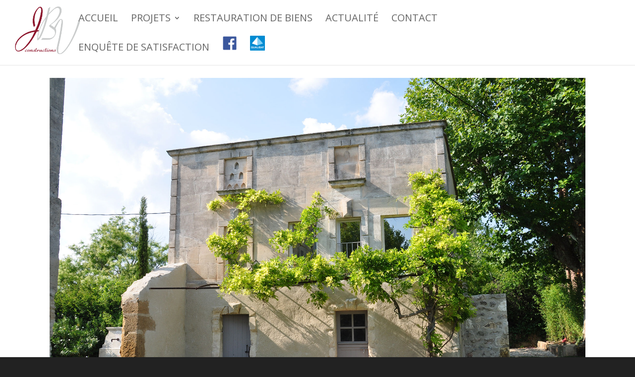

--- FILE ---
content_type: text/html; charset=UTF-8
request_url: https://www.jbv.fr/project/mas-provencal/
body_size: 22545
content:
<!DOCTYPE html>
<!--[if IE 6]>
<html id="ie6" lang="fr-FR">
<![endif]-->
<!--[if IE 7]>
<html id="ie7" lang="fr-FR">
<![endif]-->
<!--[if IE 8]>
<html id="ie8" lang="fr-FR">
<![endif]-->
<!--[if !(IE 6) | !(IE 7) | !(IE 8)  ]><!-->
<html lang="fr-FR">
<!--<![endif]-->
<head>
	<meta charset="UTF-8" />
			
	<meta http-equiv="X-UA-Compatible" content="IE=edge">
	<link rel="pingback" href="https://www.jbv.fr/xmlrpc.php" />

		<!--[if lt IE 9]>
	<script src="https://www.jbv.fr/wp-content/themes/Divi/js/html5.js" type="text/javascript"></script>
	<![endif]-->

	<script type="text/javascript">
		document.documentElement.className = 'js';
	</script>

	<script>var et_site_url='https://www.jbv.fr';var et_post_id='303';function et_core_page_resource_fallback(a,b){"undefined"===typeof b&&(b=a.sheet.cssRules&&0===a.sheet.cssRules.length);b&&(a.onerror=null,a.onload=null,a.href?a.href=et_site_url+"/?et_core_page_resource="+a.id+et_post_id:a.src&&(a.src=et_site_url+"/?et_core_page_resource="+a.id+et_post_id))}
</script><title>Mas Provençal - JBV Constructions</title>

<!-- This site is optimized with the Yoast SEO plugin v13.2 - https://yoast.com/wordpress/plugins/seo/ -->
<meta name="robots" content="max-snippet:-1, max-image-preview:large, max-video-preview:-1"/>
<link rel="canonical" href="https://www.jbv.fr/project/mas-provencal/" />
<meta property="og:locale" content="fr_FR" />
<meta property="og:type" content="article" />
<meta property="og:title" content="Mas Provençal - JBV Constructions" />
<meta property="og:url" content="https://www.jbv.fr/project/mas-provencal/" />
<meta property="og:site_name" content="JBV Constructions" />
<meta property="og:image" content="https://www.jbv.fr/wp-content/uploads/2016/01/vallat-1024x383.jpg" />
<meta property="og:image:secure_url" content="https://www.jbv.fr/wp-content/uploads/2016/01/vallat-1024x383.jpg" />
<meta property="og:image:width" content="1024" />
<meta property="og:image:height" content="383" />
<meta name="twitter:card" content="summary" />
<meta name="twitter:title" content="Mas Provençal - JBV Constructions" />
<meta name="twitter:image" content="https://www.jbv.fr/wp-content/uploads/2016/01/vallat.jpg" />
<script type='application/ld+json' class='yoast-schema-graph yoast-schema-graph--main'>{"@context":"https://schema.org","@graph":[{"@type":"WebSite","@id":"https://www.jbv.fr/#website","url":"https://www.jbv.fr/","name":"JBV Constructions","inLanguage":"fr-FR","potentialAction":{"@type":"SearchAction","target":"https://www.jbv.fr/?s={search_term_string}","query-input":"required name=search_term_string"}},{"@type":"ImageObject","@id":"https://www.jbv.fr/project/mas-provencal/#primaryimage","inLanguage":"fr-FR","url":"https://www.jbv.fr/wp-content/uploads/2016/01/vallat.jpg","width":2048,"height":765},{"@type":"WebPage","@id":"https://www.jbv.fr/project/mas-provencal/#webpage","url":"https://www.jbv.fr/project/mas-provencal/","name":"Mas Proven\u00e7al - JBV Constructions","isPartOf":{"@id":"https://www.jbv.fr/#website"},"inLanguage":"fr-FR","primaryImageOfPage":{"@id":"https://www.jbv.fr/project/mas-provencal/#primaryimage"},"datePublished":"2016-01-18T07:02:13+00:00","dateModified":"2019-10-25T04:31:49+00:00"}]}</script>
<!-- / Yoast SEO plugin. -->

<link rel='dns-prefetch' href='//fonts.googleapis.com' />
<link rel='dns-prefetch' href='//s.w.org' />
<link rel="alternate" type="application/rss+xml" title="JBV Constructions &raquo; Flux" href="https://www.jbv.fr/feed/" />
<link rel="alternate" type="application/rss+xml" title="JBV Constructions &raquo; Flux des commentaires" href="https://www.jbv.fr/comments/feed/" />
<link rel="alternate" type="application/rss+xml" title="JBV Constructions &raquo; Mas Provençal Flux des commentaires" href="https://www.jbv.fr/project/mas-provencal/feed/" />
		<script type="text/javascript">
			window._wpemojiSettings = {"baseUrl":"https:\/\/s.w.org\/images\/core\/emoji\/12.0.0-1\/72x72\/","ext":".png","svgUrl":"https:\/\/s.w.org\/images\/core\/emoji\/12.0.0-1\/svg\/","svgExt":".svg","source":{"concatemoji":"https:\/\/www.jbv.fr\/wp-includes\/js\/wp-emoji-release.min.js?ver=5.3.20"}};
			!function(e,a,t){var n,r,o,i=a.createElement("canvas"),p=i.getContext&&i.getContext("2d");function s(e,t){var a=String.fromCharCode;p.clearRect(0,0,i.width,i.height),p.fillText(a.apply(this,e),0,0);e=i.toDataURL();return p.clearRect(0,0,i.width,i.height),p.fillText(a.apply(this,t),0,0),e===i.toDataURL()}function c(e){var t=a.createElement("script");t.src=e,t.defer=t.type="text/javascript",a.getElementsByTagName("head")[0].appendChild(t)}for(o=Array("flag","emoji"),t.supports={everything:!0,everythingExceptFlag:!0},r=0;r<o.length;r++)t.supports[o[r]]=function(e){if(!p||!p.fillText)return!1;switch(p.textBaseline="top",p.font="600 32px Arial",e){case"flag":return s([127987,65039,8205,9895,65039],[127987,65039,8203,9895,65039])?!1:!s([55356,56826,55356,56819],[55356,56826,8203,55356,56819])&&!s([55356,57332,56128,56423,56128,56418,56128,56421,56128,56430,56128,56423,56128,56447],[55356,57332,8203,56128,56423,8203,56128,56418,8203,56128,56421,8203,56128,56430,8203,56128,56423,8203,56128,56447]);case"emoji":return!s([55357,56424,55356,57342,8205,55358,56605,8205,55357,56424,55356,57340],[55357,56424,55356,57342,8203,55358,56605,8203,55357,56424,55356,57340])}return!1}(o[r]),t.supports.everything=t.supports.everything&&t.supports[o[r]],"flag"!==o[r]&&(t.supports.everythingExceptFlag=t.supports.everythingExceptFlag&&t.supports[o[r]]);t.supports.everythingExceptFlag=t.supports.everythingExceptFlag&&!t.supports.flag,t.DOMReady=!1,t.readyCallback=function(){t.DOMReady=!0},t.supports.everything||(n=function(){t.readyCallback()},a.addEventListener?(a.addEventListener("DOMContentLoaded",n,!1),e.addEventListener("load",n,!1)):(e.attachEvent("onload",n),a.attachEvent("onreadystatechange",function(){"complete"===a.readyState&&t.readyCallback()})),(n=t.source||{}).concatemoji?c(n.concatemoji):n.wpemoji&&n.twemoji&&(c(n.twemoji),c(n.wpemoji)))}(window,document,window._wpemojiSettings);
		</script>
		<meta content="Divi v.3.0.90" name="generator"/><style type="text/css">
img.wp-smiley,
img.emoji {
	display: inline !important;
	border: none !important;
	box-shadow: none !important;
	height: 1em !important;
	width: 1em !important;
	margin: 0 .07em !important;
	vertical-align: -0.1em !important;
	background: none !important;
	padding: 0 !important;
}
</style>
	<link rel='stylesheet' id='wp-block-library-css'  href='https://www.jbv.fr/wp-includes/css/dist/block-library/style.min.css?ver=5.3.20' type='text/css' media='all' />
<link rel='stylesheet' id='contact-form-7-css'  href='https://www.jbv.fr/wp-content/plugins/contact-form-7/includes/css/styles.css?ver=5.1.6' type='text/css' media='all' />
<link rel='stylesheet' id='googlefonts-css'  href='https://fonts.googleapis.com/css?family=Cinzel:400|Great+Vibes:400&subset=latin' type='text/css' media='all' />
<link rel='stylesheet' id='divi-fonts-css'  href='https://fonts.googleapis.com/css?family=Open+Sans:300italic,400italic,600italic,700italic,800italic,400,300,600,700,800&#038;subset=latin,latin-ext' type='text/css' media='all' />
<link rel='stylesheet' id='divi-style-css'  href='https://www.jbv.fr/wp-content/themes/Divi/style.css?ver=3.0.90' type='text/css' media='all' />
<link rel='stylesheet' id='dashicons-css'  href='https://www.jbv.fr/wp-includes/css/dashicons.min.css?ver=5.3.20' type='text/css' media='all' />
<script type='text/javascript' src='https://www.jbv.fr/wp-includes/js/jquery/jquery.js?ver=1.12.4-wp'></script>
<script type='text/javascript' src='https://www.jbv.fr/wp-includes/js/jquery/jquery-migrate.min.js?ver=1.4.1'></script>
<script type='text/javascript' src='https://www.jbv.fr/wp-content/themes/Divi/core/js/common.js?ver=3.0.90'></script>
<link rel='https://api.w.org/' href='https://www.jbv.fr/wp-json/' />
<link rel="EditURI" type="application/rsd+xml" title="RSD" href="https://www.jbv.fr/xmlrpc.php?rsd" />
<link rel="wlwmanifest" type="application/wlwmanifest+xml" href="https://www.jbv.fr/wp-includes/wlwmanifest.xml" /> 
<meta name="generator" content="WordPress 5.3.20" />
<link rel='shortlink' href='https://www.jbv.fr/?p=303' />
<link rel="alternate" type="application/json+oembed" href="https://www.jbv.fr/wp-json/oembed/1.0/embed?url=https%3A%2F%2Fwww.jbv.fr%2Fproject%2Fmas-provencal%2F" />
<link rel="alternate" type="text/xml+oembed" href="https://www.jbv.fr/wp-json/oembed/1.0/embed?url=https%3A%2F%2Fwww.jbv.fr%2Fproject%2Fmas-provencal%2F&#038;format=xml" />
<meta name="viewport" content="width=device-width, initial-scale=1.0, maximum-scale=1.0, user-scalable=0" /><style type="text/css" id="custom-background-css">
body.custom-background { background-color: #222222; }
</style>
	<link rel="icon" href="https://www.jbv.fr/wp-content/uploads/2016/02/Logo-JBV-Constructions-150x150.png" sizes="32x32" />
<link rel="icon" href="https://www.jbv.fr/wp-content/uploads/2016/02/Logo-JBV-Constructions.png" sizes="192x192" />
<link rel="apple-touch-icon-precomposed" href="https://www.jbv.fr/wp-content/uploads/2016/02/Logo-JBV-Constructions.png" />
<meta name="msapplication-TileImage" content="https://www.jbv.fr/wp-content/uploads/2016/02/Logo-JBV-Constructions.png" />
<link rel="stylesheet" id="et-core-unified-cached-inline-styles" href="https://www.jbv.fr/wp-content/cache/et/303/et-core-unified-17667063642355.min.css" onerror="et_core_page_resource_fallback(this, true)" onload="et_core_page_resource_fallback(this)" /></head>
<body class="project-template-default single single-project postid-303 custom-background et_pb_button_helper_class et_fixed_nav et_show_nav et_hide_primary_logo et_hide_fixed_logo et_cover_background et_pb_gutter osx et_pb_gutters3 et_primary_nav_dropdown_animation_fade et_secondary_nav_dropdown_animation_fade et_pb_footer_columns4 et_header_style_left et_pb_pagebuilder_layout et_right_sidebar et_divi_theme et_minified_js et_minified_css">
	<div id="page-container">

	
	
		<header id="main-header" data-height-onload="58">
			<div class="container clearfix et_menu_container">
							<div class="logo_container">
					<span class="logo_helper"></span>
					<a href="https://www.jbv.fr/">
						<img src="https://www.jbv.fr/wp-content/themes/Divi/images/logo.png" alt="JBV Constructions" id="logo" data-height-percentage="30" />
					</a>
				</div>
				<div id="et-top-navigation" data-height="58" data-fixed-height="40">
											<nav id="top-menu-nav">
						<ul id="top-menu" class="nav"><li id="menu-item-57" class="menu-item menu-item-type-post_type menu-item-object-page menu-item-home menu-item-57"><a href="https://www.jbv.fr/">Accueil</a></li>
<li id="menu-item-84" class="menu-item menu-item-type-post_type menu-item-object-page menu-item-has-children menu-item-84"><a href="https://www.jbv.fr/projets/">Projets</a>
<ul class="sub-menu">
	<li id="menu-item-710" class="menu-item menu-item-type-custom menu-item-object-custom menu-item-710"><a href="#">Paradou</a></li>
	<li id="menu-item-709" class="menu-item menu-item-type-custom menu-item-object-custom menu-item-709"><a href="#">Maussane les Alpilles</a></li>
</ul>
</li>
<li id="menu-item-83" class="menu-item menu-item-type-post_type menu-item-object-page menu-item-83"><a href="https://www.jbv.fr/restauration-de-biens/">Restauration de Biens</a></li>
<li id="menu-item-686" class="menu-item menu-item-type-taxonomy menu-item-object-category menu-item-686"><a href="https://www.jbv.fr/category/actu/">Actualité</a></li>
<li id="menu-item-56" class="menu-item menu-item-type-post_type menu-item-object-page menu-item-56"><a href="https://www.jbv.fr/contact/">Contact</a></li>
<li id="menu-item-715" class="menu-item menu-item-type-custom menu-item-object-custom menu-item-715"><a href="https://www.jbv.fr/enquete-de-satisfaction/">Enquête de satisfaction</a></li>
<li id="menu-item-646" class="menu-item menu-item-type-custom menu-item-object-custom menu-item-646"><a href="https://www.facebook.com/jbvconstructions/"><img src="/wp-content/uploads/2019/10/121_Facebook_logo_logos-128.png" alt="" title="" style="width:30px;height:30px;"></a></li>
<li id="menu-item-648" class="menu-item menu-item-type-custom menu-item-object-custom menu-item-648"><a href="#"><img src="/wp-content/uploads/2019/06/LogoQualibat_240x251.png" alt="" title="" style="width:30px;height:30px;"></a></li>
</ul>						</nav>
					
					
					
					
					<div id="et_mobile_nav_menu">
				<div class="mobile_nav closed">
					<span class="select_page">Sélectionner une page</span>
					<span class="mobile_menu_bar mobile_menu_bar_toggle"></span>
				</div>
			</div>				</div> <!-- #et-top-navigation -->
			</div> <!-- .container -->
			<div class="et_search_outer">
				<div class="container et_search_form_container">
					<form role="search" method="get" class="et-search-form" action="https://www.jbv.fr/">
					<input type="search" class="et-search-field" placeholder="Rechercher &hellip;" value="" name="s" title="Rechercher:" />					</form>
					<span class="et_close_search_field"></span>
				</div>
			</div>
		</header> <!-- #main-header -->

		<div id="et-main-area">

<div id="main-content">


			
				<article id="post-303" class="post-303 project type-project status-publish has-post-thumbnail hentry project_category-projets">

				
					<div class="entry-content">
					<div class="et_pb_section  et_pb_section_0 et_section_regular">
				
				
				
					<div class=" et_pb_row et_pb_row_0">
				<div class="et_pb_column et_pb_column_4_4  et_pb_column_0 et-last-child">
				
				
				<div class="et_pb_module et_pb_gallery et_pb_gallery_0 et_slider_auto et_slider_speed_7000 et_pb_slider et_pb_gallery_fullwidth et_pb_bg_layout_light clearfix">
				<div class="et_pb_gallery_items et_post_gallery clearfix" data-per_page="4"><div class="et_pb_gallery_item et_pb_bg_layout_light">
				<div class='et_pb_gallery_image landscape'>
					<a href="https://www.jbv.fr/wp-content/uploads/2016/01/222.jpg" title="222">
					<img src="https://www.jbv.fr/wp-content/uploads/2016/01/222.jpg" alt="222" />
					<span class="et_overlay"></span>
				</a>
				</div></div><div class="et_pb_gallery_item et_pb_bg_layout_light">
				<div class='et_pb_gallery_image landscape'>
					<a href="https://www.jbv.fr/wp-content/uploads/2016/01/Photos-Mas-Vallat-114.jpg" title="Photos-Mas-Vallat-114">
					<img src="https://www.jbv.fr/wp-content/uploads/2016/01/Photos-Mas-Vallat-114.jpg" alt="Photos-Mas-Vallat-114" />
					<span class="et_overlay"></span>
				</a>
				</div></div><div class="et_pb_gallery_item et_pb_bg_layout_light">
				<div class='et_pb_gallery_image landscape'>
					<a href="https://www.jbv.fr/wp-content/uploads/2016/01/Photos-Mas-Vallat-122.jpg" title="Photos-Mas-Vallat-122">
					<img src="https://www.jbv.fr/wp-content/uploads/2016/01/Photos-Mas-Vallat-122.jpg" alt="Photos-Mas-Vallat-122" />
					<span class="et_overlay"></span>
				</a>
				</div></div><div class="et_pb_gallery_item et_pb_bg_layout_light">
				<div class='et_pb_gallery_image landscape'>
					<a href="https://www.jbv.fr/wp-content/uploads/2016/01/Photos-Mas-Vallat-092.jpg" title="Photos-Mas-Vallat-092">
					<img src="https://www.jbv.fr/wp-content/uploads/2016/01/Photos-Mas-Vallat-092.jpg" alt="Photos-Mas-Vallat-092" />
					<span class="et_overlay"></span>
				</a>
				</div></div><div class="et_pb_gallery_item et_pb_bg_layout_light">
				<div class='et_pb_gallery_image landscape'>
					<a href="https://www.jbv.fr/wp-content/uploads/2016/01/Photos-Mas-Vallat-007.jpg" title="Photos-Mas-Vallat-007">
					<img src="https://www.jbv.fr/wp-content/uploads/2016/01/Photos-Mas-Vallat-007.jpg" alt="Photos-Mas-Vallat-007" />
					<span class="et_overlay"></span>
				</a>
				</div></div><div class="et_pb_gallery_item et_pb_bg_layout_light">
				<div class='et_pb_gallery_image landscape'>
					<a href="https://www.jbv.fr/wp-content/uploads/2016/01/Photos-Mas-Vallat-101.jpg" title="Photos-Mas-Vallat-101">
					<img src="https://www.jbv.fr/wp-content/uploads/2016/01/Photos-Mas-Vallat-101.jpg" alt="Photos-Mas-Vallat-101" />
					<span class="et_overlay"></span>
				</a>
				</div></div><div class="et_pb_gallery_item et_pb_bg_layout_light">
				<div class='et_pb_gallery_image landscape'>
					<a href="https://www.jbv.fr/wp-content/uploads/2016/01/216.jpg" title="216">
					<img src="https://www.jbv.fr/wp-content/uploads/2016/01/216.jpg" alt="216" />
					<span class="et_overlay"></span>
				</a>
				</div></div><div class="et_pb_gallery_item et_pb_bg_layout_light">
				<div class='et_pb_gallery_image landscape'>
					<a href="https://www.jbv.fr/wp-content/uploads/2016/01/221.jpg" title="221">
					<img src="https://www.jbv.fr/wp-content/uploads/2016/01/221.jpg" alt="221" />
					<span class="et_overlay"></span>
				</a>
				</div></div><div class="et_pb_gallery_item et_pb_bg_layout_light">
				<div class='et_pb_gallery_image landscape'>
					<a href="https://www.jbv.fr/wp-content/uploads/2016/01/Photos-Mas-Vallat-093.jpg" title="Photos-Mas-Vallat-093">
					<img src="https://www.jbv.fr/wp-content/uploads/2016/01/Photos-Mas-Vallat-093.jpg" alt="Photos-Mas-Vallat-093" />
					<span class="et_overlay"></span>
				</a>
				</div></div><div class="et_pb_gallery_item et_pb_bg_layout_light">
				<div class='et_pb_gallery_image landscape'>
					<a href="https://www.jbv.fr/wp-content/uploads/2016/01/Photos-Mas-Vallat-051.jpg" title="Photos-Mas-Vallat-051">
					<img src="https://www.jbv.fr/wp-content/uploads/2016/01/Photos-Mas-Vallat-051.jpg" alt="Photos-Mas-Vallat-051" />
					<span class="et_overlay"></span>
				</a>
				</div></div><div class="et_pb_gallery_item et_pb_bg_layout_light">
				<div class='et_pb_gallery_image landscape'>
					<a href="https://www.jbv.fr/wp-content/uploads/2016/01/Photos-Mas-Vallat-097.jpg" title="Photos-Mas-Vallat-097">
					<img src="https://www.jbv.fr/wp-content/uploads/2016/01/Photos-Mas-Vallat-097.jpg" alt="Photos-Mas-Vallat-097" />
					<span class="et_overlay"></span>
				</a>
				</div></div><div class="et_pb_gallery_item et_pb_bg_layout_light">
				<div class='et_pb_gallery_image landscape'>
					<a href="https://www.jbv.fr/wp-content/uploads/2016/01/223.jpg" title="223">
					<img src="https://www.jbv.fr/wp-content/uploads/2016/01/223.jpg" alt="223" />
					<span class="et_overlay"></span>
				</a>
				</div></div><div class="et_pb_gallery_item et_pb_bg_layout_light">
				<div class='et_pb_gallery_image landscape'>
					<a href="https://www.jbv.fr/wp-content/uploads/2016/01/Photos-Mas-Vallat-075.jpg" title="Photos-Mas-Vallat-075">
					<img src="https://www.jbv.fr/wp-content/uploads/2016/01/Photos-Mas-Vallat-075.jpg" alt="Photos-Mas-Vallat-075" />
					<span class="et_overlay"></span>
				</a>
				</div></div><div class="et_pb_gallery_item et_pb_bg_layout_light">
				<div class='et_pb_gallery_image landscape'>
					<a href="https://www.jbv.fr/wp-content/uploads/2016/01/Photos-Mas-Vallat-117.jpg" title="Photos-Mas-Vallat-117">
					<img src="https://www.jbv.fr/wp-content/uploads/2016/01/Photos-Mas-Vallat-117.jpg" alt="Photos-Mas-Vallat-117" />
					<span class="et_overlay"></span>
				</a>
				</div></div></div><!-- .et_pb_gallery_items --></div><!-- .et_pb_gallery -->
			</div> <!-- .et_pb_column -->
				
				
			</div> <!-- .et_pb_row -->
				
			</div> <!-- .et_pb_section -->					</div> <!-- .entry-content -->

				
				
				</article> <!-- .et_pb_post -->

						

</div> <!-- #main-content -->


			<footer id="main-footer">
				
<div class="container">
	<div id="footer-widgets" class="clearfix">
	<div class="footer-widget"><div id="text-3" class="fwidget et_pb_widget widget_text">			<div class="textwidget">tél : +33 (0)4 90 54 20 24</div>
		</div> <!-- end .fwidget --><div id="text-5" class="fwidget et_pb_widget widget_text">			<div class="textwidget">fax : +33 (0)4 90 54 35 28</div>
		</div> <!-- end .fwidget --></div> <!-- end .footer-widget -->	</div> <!-- #footer-widgets -->
</div>	<!-- .container -->

		
				<div id="footer-bottom">
					<div class="container clearfix">
										
						<p id="footer-info">
							<a href="http://www.jbv.fr/contact/" title="Contact" id="fclink">Contact</a>
							<a href="/politique-de-confidentialite/" title="Politique de confidentialité" class="fmlink">Politique de confidentialité</a> - 
							<a href="/mentions-legales/" title="Mentions légales" class="fmlink">Mentions légales</a>
							© JBV CONSTRUCTIONS 2017</p>
						
					</div>	<!-- .container -->
				</div>
			</footer> <!-- #main-footer -->
		</div> <!-- #et-main-area -->


	</div> <!-- #page-container -->

		<script type="text/javascript">
		var et_animation_data = [];
	</script>
	<script type='text/javascript'>
/* <![CDATA[ */
var wpcf7 = {"apiSettings":{"root":"https:\/\/www.jbv.fr\/wp-json\/contact-form-7\/v1","namespace":"contact-form-7\/v1"}};
/* ]]> */
</script>
<script type='text/javascript' src='https://www.jbv.fr/wp-content/plugins/contact-form-7/includes/js/scripts.js?ver=5.1.6'></script>
<script type='text/javascript' src='https://www.jbv.fr/wp-includes/js/comment-reply.min.js?ver=5.3.20'></script>
<script type='text/javascript'>
/* <![CDATA[ */
var et_shortcodes_strings = {"previous":"Pr\u00e9c\u00e9dent","next":"Suivant"};
var et_pb_custom = {"ajaxurl":"https:\/\/www.jbv.fr\/wp-admin\/admin-ajax.php","images_uri":"https:\/\/www.jbv.fr\/wp-content\/themes\/Divi\/images","builder_images_uri":"https:\/\/www.jbv.fr\/wp-content\/themes\/Divi\/includes\/builder\/images","et_frontend_nonce":"a4a9d54159","subscription_failed":"Veuillez v\u00e9rifier les champs ci-dessous pour vous assurer que vous avez entr\u00e9 les informations correctes.","et_ab_log_nonce":"0e49fd716d","fill_message":"S'il vous pla\u00eet, remplissez les champs suivants:","contact_error_message":"Veuillez corriger les erreurs suivantes :","invalid":"E-mail non valide","captcha":"Captcha","prev":"Pr\u00e9c\u00e9dent","previous":"Pr\u00e9c\u00e9dente","next":"Prochaine","wrong_captcha":"Vous avez entr\u00e9 le mauvais num\u00e9ro dans le captcha.","is_builder_plugin_used":"","ignore_waypoints":"no","is_divi_theme_used":"1","widget_search_selector":".widget_search","is_ab_testing_active":"","page_id":"303","unique_test_id":"","ab_bounce_rate":"5","is_cache_plugin_active":"no","is_shortcode_tracking":""};
var et_pb_box_shadow_elements = [];
/* ]]> */
</script>
<script type='text/javascript' src='https://www.jbv.fr/wp-content/themes/Divi/js/custom.min.js?ver=3.0.90'></script>
<script type='text/javascript' src='https://www.jbv.fr/wp-includes/js/wp-embed.min.js?ver=5.3.20'></script>
</body>
</html>